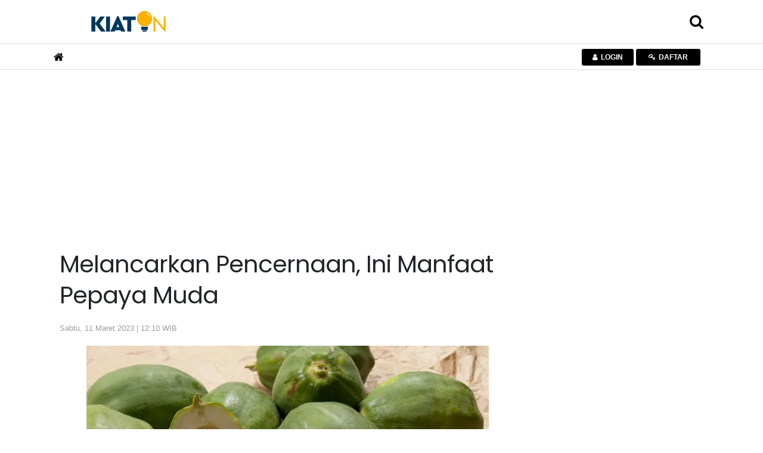

--- FILE ---
content_type: text/html; charset=UTF-8
request_url: https://kiaton.kontan.co.id/news/melancarkan-pencernaan-ini-manfaat-pepaya-muda
body_size: 89515
content:
<!DOCTYPE html>
<html>
<head>
<meta http-equiv="Content-Type" content="text/html; charset=utf-8" />
<meta name="viewport" content="width=device-width, initial-scale=1.0">
<meta name="google-site-verification" content="jv3d3I6YOYhV2Mp276kDRrxLJijx4U-aj2gdOHrbr10" />
<title>Melancarkan Pencernaan, Ini Manfaat Pepaya Muda </title>
<meta name="description" content="Bisa melancarkan pencernaan, ini 4 manfaat pepaya muda untuk kesehatan yang jarang diketahui. " />
<meta name="keywords" content="">
<link rel="shortcut icon" href="https://asset.kontan.co.id/general/images/favicon.ico"/>
<link rel="icon" href="https://asset.kontan.co.id/general/images/favicon.ico"/>
<link rel="apple-touch-icon" href="https://asset.kontan.co.id/general/images/favicon.ico"/>
<link rel="apple-touch-icon-precomposed" href="https://asset.kontan.co.id/general/images/favicon.ico"/>
<meta property="og:title" content="Melancarkan Pencernaan, Ini Manfaat Pepaya Muda "/>
<!--<meta property="og:type" content="Media Business"/>-->
<meta property="og:url" content="https://kiaton.kontan.co.id/news/melancarkan-pencernaan-ini-manfaat-pepaya-muda"/>
<meta property="og:image" content="https://foto.kontan.co.id/pQH1kbg7Wgg847GwOliDRxoz1A0=/smart/2023/01/10/259381700p.jpg">
<meta property="og:site_name" content="PT. Kontan Grahanusa Mediatama"/>
<meta property="og:description" content="Bisa melancarkan pencernaan, ini 4 manfaat pepaya muda untuk kesehatan yang jarang diketahui. "/>
<meta name="twitter:card" content="summary">
<meta name="twitter:site" content="@kontannews ">
<meta name="twitter:title" content="Melancarkan Pencernaan, Ini Manfaat Pepaya Muda ">
<meta property="twitter:image" content="https://foto.kontan.co.id/pQH1kbg7Wgg847GwOliDRxoz1A0=/smart/2023/01/10/259381700p.jpg">
<meta name="twitter:description" content="Bisa melancarkan pencernaan, ini 4 manfaat pepaya muda untuk kesehatan yang jarang diketahui. ">
<link rel="preload" href="https://securepubads.g.doubleclick.net/tag/js/gpt.js" as="script">
<meta name="content_category" content="kiaton"/>
<meta name="robots" content="max-image-preview:large">
<meta name="user_type" content="Not Login" />
<script type='application/ld+json'>
{
    "@context":"https://schema.org",
    "@type":"WebSite",
    "url":"https://kontan.co.id/",
    "name":"Kontan Grahanusa Mediatama",
    "potentialAction": {
        "@type": "SearchAction",
            "target": "https://kiaton.kontan.co.id/search/?search={search_term_string}",
            "query-input": "required name=search_term_string"
    }
}
</script>
<script type="application/ld+json">
{
    "@context" : "https://schema.org",
    "@type" : "Organization",
    "url": "https://www.kontan.co.id",
    "logo": "https://asset.kontan.co.id/general/images/logo/logo-normal.png",
    "sameAs" : [
                "https://www.facebook.com/kontannews",
                "https://www.twitter.com/kontannews",
                "https://instagram.com/kontannews"
            ]
}
</script>
            <meta property="dable:item_id" content="906839">
    <meta property="dable:author" content="Tri Sulistiowati">
    <meta property="dable:image" content="https://foto.kontan.co.id/kUwcBe0Al8gmijotrPf6Gx07Zxk=/smart/2023/01/10/259381700t.jpg">
    <meta property="article:section" content="kiat on" />
    <meta property="article:published_time" content="2023-03-11T12:10:09+07:00" />
        <link rel='canonical' href="https://kiaton.kontan.co.id/news/melancarkan-pencernaan-ini-manfaat-pepaya-muda"/>
    <meta name="robots" content="index, follow" />
    <meta name="googlebot-news" content="index,follow" />
    <meta name="googlebot" content="index,follow" />
    <meta name="author" content="Grahanusa Mediatama">
    <meta name="language" content="id" />
    <meta http-equiv="content-language" content="id" />
    <meta name="geo.country" content="id" />
    <meta name="geo.placename" content="Indonesia" />
    <meta name="thumbnailUrl" content="https://asset.kontan.co.id/general/images/logo/logo.png" itemprop="thumbnailUrl" />
    <meta content="https://foto.kontan.co.id/pQH1kbg7Wgg847GwOliDRxoz1A0=/smart/2023/01/10/259381700p.jpg" itemprop="url" />
    <meta name="content_subcategory" content="" />
    <meta name="content_location" content="" />
    <meta name="content_author" content="Tri Sulistiowati" />
    <meta name="content_editor" content="Tri Sulistiowati" />
    <meta name="content_lipsus" content="" />
    <meta name="content_type" content="Standard" />
    <meta name="content_PublishedDate" content="2023-03-11 12:10:09" />

    <meta name="content_ModifiedDate" content="2023-03-11 12:10:09" />

    <meta name="content_source" content="" />
    <meta name="content_tag" content="" />
    <meta name="content_total_words" content="347" />
    <link rel="alternate" href="https://kiaton.kontan.co.id/news/melancarkan-pencernaan-ini-manfaat-pepaya-muda"/>
                        <script type="application/ld+json">
                {
                    "@context": "https://schema.org/",
                    "@type": "CreativeWorkSeries",
                    "name": "Melancarkan Pencernaan, Ini Manfaat Pepaya Muda ",
                    "aggregateRating": {
                        "@type": "AggregateRating",
                        "ratingValue": "5",
                        "bestRating": "5",
                        "ratingCount": "1"
                    }
                }           
            </script>
        <script type="application/ld+json">
        {
            "@context":"https://schema.org",
            "@type":"NewsArticle",
            "headline":"Melancarkan Pencernaan, Ini Manfaat Pepaya Muda ",
            "description":"Bisa melancarkan pencernaan, ini 4 manfaat pepaya muda untuk kesehatan yang jarang diketahui. ",
            "datePublished":"2023-03-11T12:10:09+07:00", 
            "dateModified":"2023-03-11T12:10:09+07:00", 
            "mainEntityOfPage":{
                "@type" :"WebPage",
                "@id"   : "https://kiaton.kontan.co.id/news/melancarkan-pencernaan-ini-manfaat-pepaya-muda"
            }, 
            "image": {
                "@type": "ImageObject", 
                "url": "https://foto.kontan.co.id/pQH1kbg7Wgg847GwOliDRxoz1A0=/smart/2023/01/10/259381700p.jpg", 
                "width": 780, 
                "height": 390
            },
                        "author":[
                            {
                    "@type":"Person",
                    "name":"Tri Sulistiowati",
                    "url": "https://www.kontan.co.id/author/96/tri-sulistiowati"
                }
                                    ],
                        "publisher": {
                "@type":"Organization",
                "name":"Kontan",
                "logo": {
                    "@type": "ImageObject", 
                    "url": "https://asset.kontan.co.id/general/images/logo/logo.png", 
                    "width": 600, 
                    "height": 60                }
            }
        }
    </script>
    <script type="application/ld+json">
        {
            "@context": "https://schema.org",
            "@type": "BreadcrumbList",
            "itemListElement": [
            {
                "@type": "ListItem",
                "position": 1,
                "name": "HOME",
                "item": "https://www.kontan.co.id"
            }
            ,{
                "@type": "ListItem",
                "position": 2,
                "name": "kiat on",
                "item": "https://kiaton.kontan.co.id"
            }
                        ]
        }
    </script>
    <!-- end robot -->
<!-- local resource
<script type="text/javascript" src="//assets.kontan.co.id/kanal/kanal-a/js/jquery-3.2.1.min.js"></script> 
<script type="text/javascript" src="//assets.kontan.co.id/kanal/kanal-a/js/bootstrap.min.js"></script>
<link href="//assets.kontan.co.id/kanal/kanal-a/css/bootstrap.min.css" rel="stylesheet" type="text/css" />
<link type="text/css" rel="stylesheet" href="https://kiaton.kontan.co.id//assets/css/font-awesome/css/font-awesome.min.css"/>
-->

<!-- CDN resource-->
<script type="text/javascript" src="https://ajax.googleapis.com/ajax/libs/jquery/3.2.1/jquery.min.js"></script>
<script defer type="text/javascript" src="https://cdnjs.cloudflare.com/ajax/libs/twitter-bootstrap/4.1.0/js/bootstrap.min.js"></script>
<link href="https://cdnjs.cloudflare.com/ajax/libs/twitter-bootstrap/4.1.0/css/bootstrap.min.css" rel="stylesheet preload" type="text/css" />
<!-- <link type="text/css" rel="stylesheet preconnect" href="https://stackpath.bootstrapcdn.com/font-awesome/4.7.0/css/font-awesome.min.css"/> -->
<link type="text/css" rel="stylesheet preload" href="https://kiaton.kontan.co.id/assets/css/font-awesome/css/font-awesome.min.css"/>

 


<link href="https://fonts.googleapis.com/css?family=Poppins|Raleway&display=swap" rel="preconnect stylesheet">
<link type="text/css" rel="stylesheet preload" href="https://asset.kontan.co.id/news/alpha/css/style-by-v2.10.12.css"/>
<link href="https://asset.kontan.co.id/news/alpha/css/style.css?version=7" rel="stylesheet preload" type="text/css" />
<link href="https://asset.kontan.co.id/news/alpha/css/custom-theme.css?v=1.2" rel="stylesheet preload" type="text/css" />
<link rel="stylesheet" href="https://asset.kontan.co.id/general/css/main-theme/content-media-caption.css?v=1">
<script src="https://asset.kontan.co.id/general/js/lozad-1.7.0.min.js"></script>
<script defer src="https://asset.kontan.co.id/general/js/copas.js"></script>
<script async src="https://cdn.oval.id/tracker/p/kontan/oval_web_analytics_latest.js"></script>

<!-- kompas notif :start -->
<script async src="https://asset.kompas.com/kgnotif/2024/09/25/kontan.js"></script>
<!-- end kompas notif:end -->

        <script>
        window.dataLayer = window.dataLayer || [];
        window.dataLayer.push({
            'content_id' :'melancarkan-pencernaan-ini-manfaat-pepaya-muda',
            'content_site' :'Kontan',
            'content_site_id' :'1006',
            'content_category' :'Kiat On',
            'content_subcategory' :'',
            'content_location' :'Jakarta',
                                    'content_author' :'Tri Sulistiowati',
            'content_aid' :'96',
                                    'content_editor' :'Tri Sulistiowati',
            'content_eid' :'266',
            'content_lipsus' :'',
            'content_type' :'Standard',
            'content_PublishedDate' :'2023-03-11 12:10:09',
            'content_ModifiedDate' :'2023-03-11 12:10:09',
            'content_source' :'',
            'content_tag' :"",
            'content_title' :"Melancarkan Pencernaan, Ini Manfaat Pepaya Muda ",
            'content_total_words' :'347'
        });
    </script>
<!-- Google Tag Manager -->
<script>(function(w,d,s,l,i){w[l]=w[l]||[];w[l].push({'gtm.start':
new Date().getTime(),event:'gtm.js'});var f=d.getElementsByTagName(s)[0],
j=d.createElement(s),dl=l!='dataLayer'?'&l='+l:'';j.async=true;j.src=
'https://www.googletagmanager.com/gtm.js?id='+i+dl;f.parentNode.insertBefore(j,f);
})(window,document,'script','dataLayer','GTM-5L3NLXL');</script>
<!-- End Google Tag Manager -->   


<!-- Start Ad Blocking Recovery Message -->
<script  src="https://fundingchoicesmessages.google.com/i/pub-9012468469771973?ers=1" nonce="jV9A0Qp8FYlkipTSA06yhQ"></script><script nonce="jV9A0Qp8FYlkipTSA06yhQ">(function() {function signalGooglefcPresent() {if (!window.frames['googlefcPresent']) {if (document.body) {const iframe = document.createElement('iframe'); iframe.style = 'width: 0; height: 0; border: none; z-index: -1000; left: -1000px; top: -1000px;'; iframe.style.display = 'none'; iframe.name = 'googlefcPresent'; document.body.appendChild(iframe);console.log("benere lewat sinsi");} else {setTimeout(signalGooglefcPresent, 0);console.log("salaah lewat sinsi")}}}signalGooglefcPresent();})();</script>
<!-- Endof Ad Blocking Recovery Message -->

<!-- Prebid -->
<script async src="https://securepubads.g.doubleclick.net/tag/js/gpt.js"></script>
<!--jixie prebid tracker start-->
<script type="text/javascript">
window.pbjs=window.pbjs||{},pbjs.que=pbjs.que||[],pbjs.que.push(function(){window._jxbidsq=window._jxbidsq||[],pbjs.onEvent("auctionInit",function(n){_jxbidsq.push(["auctionInit",n])}),pbjs.onEvent("auctionEnd",function(n){_jxbidsq.push(["auctionEnd",n])}),pbjs.onEvent("bidWon",function(n){_jxbidsq.push(["bidWon",n])}),pbjs.onEvent("bidTimeout",function(n){_jxbidsq.push(["bidTimeout",n])}),pbjs.onEvent("bidRequested",function(n){_jxbidsq.push(["bidRequested",n])}),pbjs.onEvent("setTargeting",function(n){_jxbidsq.push(["setTargeting",n])}),pbjs.onEvent("bidResponse",function(n){_jxbidsq.push(["bidResponse",n])})}),window.googletag=window.googletag||{cmd:[]},googletag.cmd.push(function(){googletag.pubads().addEventListener("slotRenderEnded",function(n){_jxbidsq.push(["slotRenderEnded",n])}),googletag.pubads().addEventListener("impressionViewable",function(n){_jxbidsq.push(["impressionViewable",n])})});
</script>

<!--jixie prebid tracker end -->
<script  async src="https://asset.kontan.co.id/native/js/kontan_prebid6_12_2024.js"></script>
<script type='text/javascript'>
function getCookieUid(cname) {
    var name = cname + "=";
    var decodedCookie = decodeURIComponent(document.cookie);
    var ca = decodedCookie.split(";");
    for (var i = 0; i < ca.length; i++) {
        var c = ca[i];
        while (c.charAt(0) == " ") {
            c = c.substring(1);
        }
        if (c.indexOf(name) == 0) {
            return c.substring(name.length, c.length);
        }
    }
    return "";
}
var uuid__ = getCookieUid("_jxtdid");
window.getUid2AdvertisingToken = async () => {
    var id;
    if (typeof window.jxGetUid2 == 'function') {
        id = await window.jxGetUid2();
    } else {
        id = getCookieUid('__uid2_advertising_token', null);
    }
    return id;
};

var PREBID_TIMEOUT = 2000;
var FAILSAFE_TIMEOUT = 3000;
var HB_TIMEOUT = 2000;
var adUnits = [{
    code: 'div-Giant_1-',
    ortb2Imp: {ext: {gpid: "1000057-HuMMlbHhV3",data: {pbadslot: "1000057-HuMMlbHhV3"}}},
    mediaTypes: {
        banner: {
            sizes: [
                [300, 600],
                [300, 250],
            ]
        },
        video: {
            context: "outstream",
            playerSize: [300, 250],
            api: [1,2],
            protocols: [2, 3, 5, 6],
            minduration: 5,
            maxduration: 30,
            mimes: ["video/mp4", "application/javascript"],
            placement: 2,
            linearity: 1,
            delivery: [1,2],
            plcmt: 4
      }
    },
    bids: [
    
    {
        bidder: 'gumgum',
        params: {
            zone: "ei6mrrmn",
            slot: 986705
        }
    }, {
        bidder: "teads",
        params: {
            placementId: 165905,
            pageId: 151666
        }
    }, 
    {bidder: "smilewanted", params: {zoneId: "kgmedia.id_hb_display_1"}},
{bidder: "oms", params: { publisherId: "20739"}},
    {
        bidder: "jixie",
        params: {
            unit: "1000057-HuMMlbHhV3"
        }
    }, {
        bidder: "rubicon",
        params: {
            accountId: 11834,
            siteId: 434098,
            zoneId: 2484406
        }
    },  {
        bidder: "smartadserver",
        params: {
            networkId: 3727,
            siteId: 363580,
            pageId: 1293726,
            formatId: 93799,
            domain: "https://prg8.smartadserver.com/"
        }
    },  {
        bidder: 'ix',
        params: {
            siteId: '450356',
            size: [300, 600]
        }
    }, {
        bidder: 'openx',
        params: {
            unit: '540782276',
            delDomain: 'kompascybermedia-d.openx.net',
        }
    }]
}, {
    code: 'div-Halfpage-',
    ortb2Imp: {ext: {gpid: "1000057-rG7IN7cEPk",data: {pbadslot: "1000057-rG7IN7cEPk"}}},
    mediaTypes: {
        banner: {
            sizes: [
                [300, 600]
            ]
        }
    },
    bids: [
    
    {
        bidder: 'gumgum',
        params: {
            zone: "ei6mrrmn",
            slot: 986706
        }
    }, {
        bidder: "jixie",
        params: {
            unit: "1000057-rG7IN7cEPk"
        }
    }, {
        bidder: "rubicon",
        params: {
            accountId: 11834,
            siteId: 434098,
            zoneId: 2484408
        }
    },  {
        bidder: "smartadserver",
        params: {
            networkId: 3727,
            siteId: 363580,
            pageId: 1293726,
            formatId: 93799,
            domain: "https://prg8.smartadserver.com/"
        }
    },   {
        bidder: 'ix',
        params: {
            siteId: '450356',
            size: [300, 600]
        }
    }, {
        bidder: 'openx',
        params: {
            unit: '540782276',
            delDomain: 'kompascybermedia-d.openx.net',
        }
    }]
},  {
    code: 'div-inside-',
    ortb2Imp: {ext: {gpid: "1000057-rJfrqsLeF0",data: {pbadslot: "1000057-rJfrqsLeF0"}}},
    mediaTypes: {
        banner: {
            sizes: [
                [300, 250]
            ]
        },
        video: {
            context: "outstream",
            playerSize: [300, 250],
            api: [1,2],
            protocols: [2, 3, 5, 6],
            minduration: 5,
            maxduration: 30,
            mimes: ["video/mp4", "application/javascript"],
            placement: 2,
            linearity: 1,
            delivery: [1,2],
            plcmt: 4
      }
    },
    bids: [
   
    {
        bidder: "jixie",
        params: {
            unit: "1000057-rJfrqsLeF0"
        }
    },
     {bidder: "smilewanted", params: {zoneId: "kgmedia.id_hb_display_1"}},
     {bidder: "oms", params: { publisherId: "20739"}},
      {
        bidder: "rubicon",
        params: {
            accountId: 11834,
            siteId: 434098,
            zoneId: 2484410
        }
    }, 
    {
        bidder: "smartadserver",
        params: {
            networkId: 3727,
            siteId: 363580,
            pageId: 1293726,
            formatId: 93800,
            domain: "https://prg8.smartadserver.com/"
        }
    },
    {
        bidder: "teads",
        params: {
            placementId: 165906,
            pageId: 151667
        }
    },   {
        bidder: 'ix',
        params: {
            siteId: '450356',
            size: [300, 250]
        }
    }, {
        bidder: 'openx',
        params: {
            unit: '540782276',
            delDomain: 'kompascybermedia-d.openx.net',
        }
    },
    {bidder: "openx", params: { unit: "540782267", delDomain: "kompascybermedia-d.openx.net" }},
    {
        bidder: "rubicon",
        params: {
            accountId: 11834,
            siteId: 434098,
            zoneId: 2484410
        }
    }]
}, {
    code: 'div-R2-',
    ortb2Imp: {ext: {gpid: "1000057-8HoebyClpm",data: {pbadslot: "1000057-8HoebyClpm"}}},
    mediaTypes: {
        banner: {
            sizes: [
                [300, 250]
            ]
        },
        video: {
            context: "outstream",
            playerSize: [300, 250],
            api: [1,2],
            protocols: [2, 3, 5, 6],
            minduration: 5,
            maxduration: 30,
            mimes: ["video/mp4", "application/javascript"],
            placement: 2,
            linearity: 1,
            delivery: [1,2],
            plcmt: 4
      }
    },
    bids: [
     {
        bidder: "jixie",
        params: {
            unit: "1000057-8HoebyClpm"
        }
    }, 
   
    {
        bidder: 'gumgum',
        params: {
            zone: "ei6mrrmn",
            slot: 986707
        }
    }, 
     {bidder: "smilewanted", params: {zoneId: "kgmedia.id_hb_display_1"}},
    {bidder: "oms", params: { publisherId: "20739"}},
    {
        bidder: "rubicon",
        params: {
            accountId: 11834,
            siteId: 434098,
            zoneId: 2484410
        }
    },  {
        bidder: "smartadserver",
        params: {
            networkId: 3727,
            siteId: 363580,
            pageId: 1293726,
            formatId: 93800,
            domain: "https://prg8.smartadserver.com/"
        }
    },    {
        bidder: 'ix',
        params: {
            siteId: '450356',
            size: [300, 250]
        }
    }, {
        bidder: 'openx',
        params: {
            unit: '540782276',
            delDomain: 'kompascybermedia-d.openx.net',
        }
    }]
}, {
    code: 'div-Skin_Left-Kiaton',
    ortb2Imp: {ext: {gpid: "KONTAN#DESKTOP#div-Skin_Left-Kiaton",data: {pbadslot: "KONTAN#DESKTOP#div-Skin_Left-Kiaton"}}},
    mediaTypes: {
        banner: {
            sizes: [
                [120, 600],
                [100, 600],
                [100, 650],
                [100, 550]
            ]
        }
    },
    bids: [{
        bidder: 'ix',
        params: {
            siteId: '450356',
            size: [120, 600]
        }
    }, 
     
    {
        bidder: "teads",
        params: {
            placementId: 165905,
            pageId: 151666
        }
    }, 
    {
        bidder: 'gumgum',
        params: {
            zone: "ei6mrrmn",
            slot: 986708
        }
    }, {
        bidder: 'ix',
        params: {
            siteId: '450356',
            size: [100, 600]
        }
    },   {
        bidder: 'ix',
        params: {
            siteId: '450356',
            size: [100, 650]
        }
    }, {
        bidder: 'ix',
        params: {
            siteId: '450356',
            size: [100, 550]
        }
    },  {
        bidder: "rubicon",
        params: {
            accountId: 11834,
            siteId: 434098,
            zoneId: 2484412
        }
    },  {
        bidder: 'openx',
        params: {
            unit: '540782276',
            delDomain: 'kompascybermedia-d.openx.net',
        }
    }]
}, {
    code: 'div-Skin_Right-',
    ortb2Imp: {ext: {gpid: "KONTAN#DESKTOP#div-Skin_Right-",data: {pbadslot: "KONTAN#DESKTOP#div-Skin_Right-"}}},
    mediaTypes: {
        banner: {
            sizes: [
                [120, 600],
                [100, 600],
                [100, 650],
                [100, 550]
            ]
        }
    },
    bids: [{
        bidder: 'ix',
        params: {
            siteId: '450356',
            size: [120, 600]
        }
    },
     {
        bidder: 'gumgum',
        params: {
            zone: "ei6mrrmn",
            slot: 986709
        }
    }, {
        bidder: "teads",
        params: {
            placementId: 165905,
            pageId: 151666
        }
    }, {
        bidder: 'ix',
        params: {
            siteId: '450356',
            size: [100, 600]
        }
    }, {
        bidder: 'ix',
        params: {
            siteId: '450356',
            size: [100, 650]
        }
    },  {
        bidder: "rubicon",
        params: {
            accountId: 11834,
            siteId: 434098,
            zoneId: 2484414
        }
    }, {
        bidder: 'ix',
        params: {
            siteId: '450356',
            size: [100, 550]
        }
    },     {
        bidder: 'openx',
        params: {
            unit: '540782276',
            delDomain: 'kompascybermedia-d.openx.net',
        }
    }]
}, {
    code: 'div-Fixfooter-',
    ortb2Imp: {ext: {gpid: "1000057-qcJUK4FaCs",data: {pbadslot: "1000057-qcJUK4FaCs"}}},
    mediaTypes: {
        banner: {
            sizes: [
                [970, 90],
                [468, 60],
                [728, 90]
            ]
        }
    },
    bids: [{
        bidder: 'ix',
        params: {
            siteId: '450356',
            size: [970, 90]
        }
    }, 
   
    {
        bidder: 'gumgum',
        params: {
            zone: "ei6mrrmn",
            slot: 986710
        }
    }, {
        bidder: "jixie",
        params: {
            unit: "1000057-qcJUK4FaCs"
        }
    }, {
        bidder: "rubicon",
        params: {
            accountId: 11834,
            siteId: 434098,
            zoneId: 2484416
        }
    }, {
        bidder: "smartadserver",
        params: {
            networkId: 3727,
            siteId: 363580,
            pageId: 1293726,
            formatId: 93793,
            domain: "https://prg8.smartadserver.com/"
        }
    },   {
        bidder: 'ix',
        params: {
            siteId: '450356',
            size: [468, 60]
        }
    },   {
        bidder: 'openx',
        params: {
            unit: '540782276',
            delDomain: 'kompascybermedia-d.openx.net',
        }
    }]
}, {
    code: 'div-Sponsor_headline-big-',
    ortb2Imp: {ext: {gpid: "1000057-oEH70qGCbD",data: {pbadslot: "1000057-oEH70qGCbD"}}},
    mediaTypes: {
        banner: {
            sizes: [
                [728, 90]
            ]
        }
    },
    bids: [
    {
        bidder: 'gumgum',
        params: {
            zone: "ei6mrrmn",
            slot: 986712
        }
    }, {
        bidder: "rubicon",
        params: {
            accountId: 11834,
            siteId: 434098,
            zoneId: 2484418
        }
    },  {
        bidder: "jixie",
        params: {
            unit: "1000057-oEH70qGCbD"
        }
    },{
        bidder: "smartadserver",
        params: {
            networkId: 3727,
            siteId: 363580,
            pageId: 1293726,
            formatId: 93795,
            domain: "https://prg8.smartadserver.com/"
        }
    },  {
        bidder: 'openx',
        params: {
            unit: '540782276',
            delDomain: 'kompascybermedia-d.openx.net',
        }
    }]
}, {
    code: 'div-Skycrapper-',
    ortb2Imp: {ext: {gpid: "div-Skycrapper-",data: {pbadslot: "div-Skycrapper-"}}},
    mediaTypes: {
        banner: {
            sizes: [
                [160, 600]
            ]
        }
    },
    bids: [{
        bidder: 'ix',
        params: {
            siteId: '450356',
            size: [160, 600]
        }
    }, 
    {
        bidder: 'gumgum',
        params: {
            zone: "ei6mrrmn",
            slot: 986713
        }
    }, {
        bidder: "rubicon",
        params: {
            accountId: 11834,
            siteId: 434098,
            zoneId: 2484420
        }
    }, {
        bidder: "teads",
        params: {
            placementId: 165905,
            pageId: 151666
        }
    },    {
        bidder: 'openx',
        params: {
            unit: '540782276',
            delDomain: 'kompascybermedia-d.openx.net',
        }
    }]
}, {
    code: 'div-Billboard_big2-',
    ortb2Imp: {ext: {gpid: "1000057-1CfzuT6pjC",data: {pbadslot: "1000057-1CfzuT6pjC"}}},
    mediaTypes: {
        banner: {
            sizes: [
                [970, 250],
                [970, 90],
                [728, 90]
            ]
        }
    },
    bids: [{
        bidder: 'ix',
        params: {
            siteId: '450356',
            size: [970, 90]
        }
    }, 
    {
        bidder: "jixie",
        params: {
            unit: "1000057-1CfzuT6pjC"
        }
    }, 
     {
        bidder: "rubicon",
        params: {
            accountId: 11834,
            siteId: 434098,
            zoneId: 2484422
        }
    },   {
        bidder: "smartadserver",
        params: {
            networkId: 3727,
            siteId: 363580,
            pageId: 1293726,
            formatId: 93793,
            domain: "https://prg8.smartadserver.com/"
        }
    }, {
        bidder: 'openx',
        params: {
            unit: '540782276',
            delDomain: 'kompascybermedia-d.openx.net',
        }
    }]
}, {
    code: 'div-Top-',
    ortb2Imp: {ext: {gpid: "1000057-u40Kvry2Jz",data: {pbadslot: "1000057-u40Kvry2Jz"}}},
    mediaTypes: {
        banner: {
            sizes: [
                [970, 90]
            ]
        }
    },
    bids: [{
        bidder: 'ix',
        params: {
            siteId: '450356',
            size: [970, 90]
        }
    }, 
    {
        bidder: 'gumgum',
        params: {
            zone: "ei6mrrmn",
            slot: 986714
        }
    }, {
        bidder: "rubicon",
        params: {
            accountId: 11834,
            siteId: 434098,
            zoneId: 2484422
        }
    },     {
        bidder: "jixie",
        params: {
            unit: "1000057-u40Kvry2Jz"
        }
    }, {
        bidder: "smartadserver",
        params: {
            networkId: 3727,
            siteId: 363580,
            pageId: 1293726,
            formatId: 93793,
            domain: "https://prg8.smartadserver.com/"
        }
    }, {
        bidder: 'openx',
        params: {
            unit: '540782276',
            delDomain: 'kompascybermedia-d.openx.net',
        }
    }]
},
{
        code: "gpt_unit_/31800665/kontan_Desktop/vignette_desktop_0",
        ortb2Imp: { ext: { gpid: "1000057-f3DrCQOW9O", data: { pbadslot: "1000057-f3DrCQOW9O" } } },
        mediaTypes: {
            banner: {
                sizes: [[300, 250],[300, 600]]
            },
            video: {
                context: "outstream",
                playerSize: [
                    [300, 250]
                ],
                mimes: ["video/mp4","video/webm","application/javascript", "video/ogg", "video/mpeg"],
                api: [1,2,7],
            },
        },
        bids: [
            {
        bidder: 'gumgum',
        params: {
            zone: "ei6mrrmn",
            slot: 986705
        }
    }, 
    {bidder:"pstudio", params: { "pubid": "9e680c92-bdf1-41b0-a7f7-281d394574df", "adtagid": "d5704fbd-798d-44a4-bd40-8519a35d1ae2"}},
     { bidder: "rubicon", params: { accountId: 11834, siteId: 564606, zoneId: 3570220 }},
     { bidder: "rubicon", params: { accountId: 11834, siteId: 215092, zoneId: 3632182 }},
    {bidder:"kargo",params:{placementId:"_kVHneeKhHZ"}},
    {
        bidder: "teads",
        params: {
            placementId: 165905,
            pageId: 151666
        }
    }, {
        bidder: "jixie",
        params: {
            unit: "1000057-f3DrCQOW9O"
        }
    }, {
        bidder: "rubicon",
        params: {
            accountId: 11834,
            siteId: 434098,
            zoneId: 2484406
        }
    }, 
    {bidder: "smilewanted", params: {zoneId: "kgmedia.id_hb_display_1"}},
    {bidder: "oms", params: { publisherId: "20739"}},
      
    {
        bidder: "smartadserver",
        params: {
            networkId: 3727,
            siteId: 363580,
            pageId: 1293726,
            formatId: 135325,
            domain: "https://prg8.smartadserver.com/"
        }
    },
     {
        bidder: 'ix',
        params: {
            siteId: '450356',
            size: [300, 600]
        }
    }, {
        bidder: 'openx',
        params: {
            unit: '540782276',
            delDomain: 'kompascybermedia-d.openx.net',
        }
    }
        ],
    },
{
    code: "div-gpt-ad-Zone_OSM_Desktop",
      ortb2Imp: { ext: { gpid: "1000057-PLKigBFXzF", data: { pbadslot: "1000057-PLKigBFXzF" } } },
    mediaTypes: {
        banner: {
            sizes: [
                [300, 250],
                [300, 600],
                [1, 1],
            ],
        },
        video: {
            context: "outstream",
            playerSize: [300, 250],
            api: [1,2],
            protocols: [2, 3, 5, 6],
            minduration: 5,
            maxduration: 30,
            mimes: ["video/mp4", "application/javascript"],
            placement: 2,
            linearity: 1,
            delivery: [1,2],
            plcmt: 4
      },
    },
    bids: [
        { bidder: "teads", params: { placementId: 165906, pageId: 151667 } },
        { bidder: "rubicon", params: { accountId: 11834, siteId: 564606, zoneId: 3570220 }},
        { bidder: "rubicon", params: { accountId: 11834, siteId: 215092, zoneId: 3632180 }},
        {bidder:"pstudio", params: { "pubid": "9e680c92-bdf1-41b0-a7f7-281d394574df", "adtagid": "d5704fbd-798d-44a4-bd40-8519a35d1ae2"}},
    {bidder:"kargo",params:{placementId:"_kVHneeKhHZ"}},
    {
        bidder: "teads",
        params: {
            placementId: 165905,
            pageId: 151666
        }
    }, {
        bidder: "jixie",
        params: {
            unit: "1000057-PLKigBFXzF"
        }
    }, {
        bidder: "rubicon",
        params: {
            accountId: 11834,
            siteId: 434098,
            zoneId: 2484406
        }
    }, 
    {bidder: "smilewanted", params: {zoneId: "kgmedia.id_hb_display_1"}},
    {bidder: "oms", params: { publisherId: "20739"}},
     {
        bidder: "smartadserver",
        params: {
            networkId: 3727,
            siteId: 363580,
            pageId: 1293726,
            formatId: 135324,
            domain: "https://prg8.smartadserver.com/"
        }
    }, 
    
     {
        bidder: 'ix',
        params: {
            siteId: '450356',
            size: [300, 600]
        }
    },  {
        bidder: 'openx',
        params: {
            unit: '540782276',
            delDomain: 'kompascybermedia-d.openx.net',
        }
    }

    ],
},
];
var gptadslots = [];
var googletag = googletag || {};
googletag.cmd = googletag.cmd || [];
googletag.cmd.push(function() {
    googletag.pubads().disableInitialLoad()
});
var pbjs = pbjs || {};
pbjs.que = pbjs.que || [];
pbjs.que.push(function() {
    pbjs.mergeConfig({
        jixie: {
            genids: [{
                id: 'esha',
                ck: 'usermail'
            }, {
                id: 'psha',
                ck: 'kmps_uphn'
            }, {
                id: '_jxtoko'
            }, {
                id: '_jxifo'
            }]
        }
    });
    
    pbjs.setConfig({
            enableSendAllBids: true,
             enableTIDs: true,
            priceGranularity: "high",
            userSync: {
                userIds: [{
                    name: "uid2"
                }, {
                    name: "unifiedId",
                    value: {
                        tdid: uuid__
                    }
                }]
            },
        
        });

    pbjs.bidderSettings = {
        standard: {
            storageAllowed: true
        }
    };
    pbjs.addAdUnits(adUnits);
    pbjs.requestBids({
        bidsBackHandler: initAdserver,
        timeout: PREBID_TIMEOUT
    })
});

function initAdserver() {
    if (pbjs.initAdserverSet) return;
    pbjs.initAdserverSet = !0;
    googletag.cmd.push(function() {
        pbjs.que.push(function() {
            pbjs.setTargetingForGPTAsync();
            googletag.pubads().refresh()
        })
    })
}
setTimeout(function() {
    initAdserver()
}, FAILSAFE_TIMEOUT);
    
</script>

<!-- Prebid end holeintwo-->
 

 <script type='text/javascript'>
        googletag.cmd.push(function() {
            
                        var dr1 = googletag.defineSlot('/31800665/kontan_Desktop/Kiaton', [[300, 600],[300, 250]], 'div-Giant_1-');
            dr1.setTargeting('pos',['GNRL-Giant_1']).setTargeting('kg_pos',['giant']);
            dr1.addService(googletag.pubads());
            
            
                                        var drinside1 = googletag.defineSlot('/31800665/kontan_Desktop/Kiaton', [[300, 250],[336,280]], 'div-inside-');
            drinside1.setTargeting('pos',['GNRL-insidearticletop']).setTargeting('kg_pos',['zone_middle_1']);
            drinside1.addService(googletag.pubads());
                  
             

                       

                        var dr2 = googletag.defineSlot('/31800665/kontan_Desktop/Kiaton', [300, 250], 'div-R2-');
            dr2.setTargeting('pos',['GNRL-R2']).setTargeting('kg_pos',['right_3']);
            dr2.addService(googletag.pubads());
            
            
            
                                        var dhalfpage = googletag.defineSlot('/31800665/kontan_Desktop/Kiaton', [160, 600], 'div-Skycrapper-');
            dhalfpage.setTargeting('pos',['GNRL-Skycrapper']).setTargeting('kg_pos',['skyscraper']);
            dhalfpage.addService(googletag.pubads());
                            

            
            
                        var dbillboardbig2 = googletag.defineSlot('/31800665/kontan_Desktop/Kiaton', [[970, 250],[970, 90],[360, 100],[360, 150],[384, 100],[393, 100]], 'div-Billboard_big2-');
            dbillboardbig2.setTargeting('pos',['GNRL-Premium_Head']).setTargeting('kg_pos',['top_1']);
            dbillboardbig2.addService(googletag.pubads());
            
            
            
                                            var dadvbelowarticle = googletag.defineOutOfPageSlot('/31800665/kontan_Desktop/Kiaton', 'div-belowarticle-');
                dadvbelowarticle.setTargeting('pos',['advBelowArticle']);
                dadvbelowarticle.addService(googletag.pubads());
                             
                        var dsponsorheadlinebig = googletag.defineSlot('/31800665/kontan_Desktop/home', [728, 90], 'div-Sponsor_headline-big-');
            dsponsorheadlinebig.setTargeting('pos',['GNRL-Sponsor_headline']).setTargeting('kg_pos',['below_image']);
            dsponsorheadlinebig.addService(googletag.pubads());
            
                        var fixfooter = googletag.defineSlot('/31800665/kontan_Desktop/Kiaton', [[970, 90], [468, 60], [728, 90]], 'div-Fixfooter-');
            fixfooter.setTargeting('pos',['GNRL-Fixfooter']).setTargeting('kg_pos',['Horizontal_Ad']);
            fixfooter.addService(googletag.pubads());
            

                                           var din = googletag.defineOutOfPageSlot('/31800665/kontan_Desktop/vignette_desktop', googletag.enums.OutOfPageFormat.INTERSTITIAL);
                if (din !==  null) {din.setTargeting('Pos', ['vignette']).setTargeting('kg_pos', ['vignette']).addService(googletag.pubads());}
                           
            
            // s:new keyword targeting via GAM
                             var htmltest = document.getElementsByClassName("ctn")[0].innerHTML;
                setKeywordTargeting();
                //console.log(htmltest);

                
                function setKeywordTargeting() {
                    dfp_keywords = getArticle();
                    //console.log(dfp_keywords+'this');
                    googletag.pubads().setTargeting('keyword_targeting', dfp_keywords);
                }

                function getArticle(){
                    var strKey = htmltest;
                    if (strKey!=null){
                        var keywords = strKey.toLowerCase().split(/[ .]/).map(function(item) {
                            return item.trim().replace(/\W*(&amp;quot;)\W*/g, '').replace(/([^a-zA-Z0-9]$|[()\n\"])/g, '');
                        });
                        keywords = keywords.filter((str) => str !== '');
                        return keywords;
                    }
                    return null;
                }
           // e:new keyword targeting via GAM
           
            googletag.pubads().enableSingleRequest();
            googletag.pubads().setTargeting('currentUrl', '906839');
            googletag.pubads().setTargeting('page',['non_core']);
            //googletag.pubads().collapseEmptyDivs();
            googletag.pubads().setTargeting('kg_inv_type','desktop');
    googletag.pubads().setTargeting('kg_group_sites','kontan');
            googletag.enableServices();
        });
</script>

</head>
<body class="kiaton"> 
<!-- Google Tag Manager (noscript) -->
<noscript>
<iframe src="https://www.googletagmanager.com/ns.html?id=GTM-5L3NLXL"
height="0" width="0" style="display:none;visibility:hidden"></iframe>
</noscript>
<!-- End Google Tag Manager (noscript) -->

<div id="wrapforleftpush">
<header class="wrap-100 bg_atas">
            
	<div class="wrap-content pad-t-10 ">
    	<div class="header_top cf hf-desktop">
            <div class="row mar-t-8 mar-b-10">
                <div class="col-md-3">
                    <a href="https://kiaton.kontan.co.id/" class="logoKontan"></a>
                </div>
                <div class="col-md-6 text-center">
                    <a href="https://kiaton.kontan.co.id/" class="title_rubrik">
                    <b>Kiat</b> On</a>
                </div>
                <div class="col-md-3 text-right">
                    <div class="wrap-search">
                        <a class="top-menu-txt icon-search" href="javascript:;"><i class="fa fa-search"></i></a>
                        <script type="text/javascript">
                            $(".icon-search").click(function(){
                                $('.tmpt-search').toggle();
                            });
                        </script>
                        <div class="tmpt-search pjs_search" style="display: none;">
                            <form action="https://www.kontan.co.id/search/" method="get" id="forms"> 
                            <div class="row list-lr">
                                <div class="col-md-11 col-sm-11 asdf">
                                    <input type="text" id="searching" class="arsi btn-block pad-t-5 pad-b-5" placeholder="Search" value="" name="search"/> 
                                </div>
                            </div>
                            </form>
                        </div>
                    </div>
                    
                </div>
            </div>
            <!-- <div class="high-25 hf-desktop"></div> -->
        </div>
    </div>
    <!-- desktop menu -->
    <div class="bor-top wrap-100 pad-t-10 hf-desktop">
    	<div class="wrap-content">
        	<div class="menu-desktop">
                <ul>
                    <li><a href="https://www.kontan.co.id" class="color-silver">
                    <i class="fa fa-home" aria-hidden="true"></i>
                    </a>
                    </li>
                                </ul>
                <div class="wrap-loginmenu">
                    
                    <div class="col-5 pad-r-2">
                        <a class="loginz" href="https://my.kontan.co.id/?uri=https://kiaton.kontan.co.id/news/melancarkan-pencernaan-ini-manfaat-pepaya-muda">
                            <div class="btn btn-block btn-primary personal"> <i class="fa fa-user mar-r-5 "></i>Login </div>
                        </a>
                    </div>

                    <div class="col-6 pad-l-2">
                        <a href="//my.kontan.co.id/register">
                            <div class="btn btn-block btn-primary personal"> <i class="fa fa-key mar-r-5 "></i>Daftar </div>
                        </a>
                    </div>

                    
                </div>
            </div>
        </div>
    </div>
    <!-- end desktop menu -->
    </header><div class="w-100 ">
	    <div class="wrap-content">       
        <div class="high-10"></div> 
                    

		

				<div class="width-px-1100 center text-center" style="min-height: 260px; float: left;"> 
			<div id='div-Billboard_big2-'>
					<script>
					googletag.cmd.push(function() { googletag.display('div-Billboard_big2-'); });
					</script>
			</div>
		</div>
		
		<div class="bg_atas2" style="display: none;"></div>



                <div class="high-10"></div> 
                
        

        <div class="sec_kiri">        	<div class="color-biru-dark">
                            </div>
            <h1 class="jdl_dtl">Melancarkan Pencernaan, Ini Manfaat Pepaya Muda </h1>
            <div class="fs13 color-gray mar-t-10">
                Sabtu, 11 Maret 2023 | 12:10 WIB 
            </div>
            

                            <img src="https://foto.kontan.co.id/geaX5YKf_4fRjsWaLN7NbSktlRU=/smart/filters:format(webp)/2023/01/10/259381700.jpg" onerror="this.onerror=null;this.src='https://foto.kontan.co.id/MsxN3t0t9XBuc7noU3YWdNc_ncs=/smart/filters:format(webp)/2023/01/10/259381700p.jpg';" class="img_dtl" alt="Melancarkan Pencernaan, Ini Manfaat Pepaya Muda " alt="Melancarkan Pencernaan, Ini Manfaat Pepaya Muda "/>

                <p class="fs13 color-gray">ILUSTRASI. Pepaya muda bermanfaat melancarkan pencernaan. </p>
                                        

					
					<div class="ads-middle-list-news heightads90" style="margin:auto;width:728px;">
				<!-- /31800665/Kontan/Kontan_Desktop/ -->
				<div id='div-Sponsor_headline-big-'>
					<script>
						googletag.cmd.push(function() { googletag.display('div-Sponsor_headline-big-'); });
					</script>
				</div>
			</div>	
		</br>
		
                          <div class="clear"></div>

            <div class="dflex">
                                   

                        <div class="kiri-det-desk">
                            <div class="high-10"></div>
                            <div id="readme-left"></div>
                            <div id="skycrapper-left-ads" class="startgiant">
                                <div id='div-Skycrapper-Nasional' style='height:600px; width:160px; margin-right: 15px;'>
                                     <div id="readme-left"></div>
<div id="skycrapper-left-ads" class="startgiant">
<!-- /31800665/Kontan/Kontan_Desktop/Kiaton -->
<div id='div-Skycrapper-' style='height:600px; width:160px;'>
    <script>
       googletag.cmd.push(function() { googletag.display('div-Skycrapper-'); });
    </script>
</div>
</div>


                                  <!-- <img src="assets/sample_ads-01.png" width="160" height="600"> -->
                                </div>
                            </div>
                            <!-- script fix scroll sky crapper-->
                            <script>
                                $(window).scroll(function() {
                                    var scrollnow_sky = $(window).scrollTop();
                                    var testDiv_raw_sky = document.getElementById("skycrapper-left-ads");
                                    var testDiv_now_sky = document.getElementById("readme-left");
                                    var testDiv_sky = testDiv_now_sky.offsetTop;
                                    var stop_now = document.getElementById("endscroll");
                                    var nope = stop_now.offsetTop - 550;
                                    if (scrollnow_sky > testDiv_sky) {
                                        if (scrollnow_sky < nope) {
                                            testDiv_raw_sky.classList.add("float-now-skycrap");
                                        } else {
                                            testDiv_raw_sky.classList.remove("float-now-skycrap");
                                        }
                                    } else if (scrollnow_sky < testDiv_sky) {
                                        testDiv_raw_sky.classList.remove("float-now-skycrap");
                                    } else {
                                        testDiv_raw_sky.classList.remove("float-now-skycrap");
                                    }
                                });
                            </script>
                            <!-- script fix scroll sky crapper end-->
                        </div>



                



                <div class="ctn" itemprop="articleBody">
                     <div class="tpt_shr passedMe">
                        <div id="editor" class="">
                                                                                                <span id="penulis" class="">Reporter: <strong>Tri Sulistiowati</strong></span>
                                                                                        &nbsp;|&nbsp;<span id="penulis" class="">Editor: <strong>Tri Sulistiowati</strong></span>            
                        </div>
                    </div>
                                                    <p></p>
                    <p><strong>KONTAN.CO.ID - JAKARTA</strong>. Pepaya muda kaya akan kandungan enzim yang baik untuk tubuh. Ini manfaat pepaya muda untuk kesehatan, salah satunya melancarkan pencernaan. 

</p>
                    <p>Umumnya pepaya muda diolah menjadi menu masakan seperti salad atau tumisan. 

<p class="bacajuga-inside"><strong><span>Baca Juga: </span><a class="track-bacajuga-inside" href="https://kesehatan.kontan.co.id/news/meredakan-radang-sendi-ini-manfaat-kolang-kaling">Meredakan Radang Sendi, Ini Manfaat Kolang Kaling </a></strong>

</p>
                    <!--inside article -->
                     
                                                  <div class="pad-5 pad-l pad-r heightads250" style="min-height: 300px">
        <div id='div-inside-' style="margin: auto;width: 300px;min-height: 300px">
            <script>
               googletag.cmd.push(function() { googletag.display('div-inside-'); });
            </script>
        </div>
    </div>
    



                                         <!-- inside article end -->
                                                                                       <p>Faktanya, pepaya muda menyimpan banyak manfaat untuk kesehatan tubuh dan kulit. 

</p>
                                                        <!-- START ads bottom di tengah artikel -->
                                                        <!-- END ads bottom di tengah artikel -->

                                                    <p>Mengutip dari FOOD NDTV, berdasarkan buku berjudul Healing Foods, pepaya muda memiliki sifat anti-baketri dan bisa meningkatkan pencernaan. 

</p>
                                                        <!-- START ads bottom di tengah artikel -->
                                                        <!-- END ads bottom di tengah artikel -->

                                                    <p>Berikut 4 manfaat pepaya muda untuk kesehatan.

</p>
                                                        <!-- START ads bottom di tengah artikel -->
                                                        <!-- END ads bottom di tengah artikel -->

                                                    <p><strong>1. Merangsang fungsi enzim </strong>

</p>
                                                        <!-- START ads bottom di tengah artikel -->
                                                        <!-- END ads bottom di tengah artikel -->

                                                    <p>Pepaya muda memiliki lebih banyak enzim dibandingkan pepaya yang sudah matang sempurna. 

</p>
                                                        <!-- START ads bottom di tengah artikel -->
                                                        <!-- END ads bottom di tengah artikel -->

                                                    <p>Pepaya mengandung enzim chymopapain dan papain yang bermanfaat membantu memecahkan lemak protein dan karbohidrat. 

</p>
                                                        <!-- START ads bottom di tengah artikel -->
                                                        <!-- END ads bottom di tengah artikel -->

                                                    <p><strong>2. Melancarkan pencernaan </strong>

</p>
                                                        <!-- START ads bottom di tengah artikel -->
                                                        <!-- END ads bottom di tengah artikel -->

                                                    <p>Pepaya mentah bermanfaat untuk membersihkan usus besar dan saluran pencernaan dari kotoran. 

</p>
                                                        <!-- START ads bottom di tengah artikel -->
                                                        <!-- END ads bottom di tengah artikel -->

                                                    <p>Serat dalam pepaya membantu untuk mengatasi sembelit kronis, keasaman, tumpukan, dan diare. 

</p>
                                                        <!-- START ads bottom di tengah artikel -->
                                                        <!-- END ads bottom di tengah artikel -->

                                                    <p>Enzim lateks dalam pepaya muda bermanfaat untuk membantu detoksifikasi tubuh dari dalam. 

</p>
                                                        <!-- START ads bottom di tengah artikel -->
                                                        <!-- END ads bottom di tengah artikel -->

                                                    <p><strong>3. Kaya nutrisi</strong>

</p>
                                                        <!-- START ads bottom di tengah artikel -->
                                                                                                                    <!-- END ads bottom di tengah artikel -->

                                                    <p>Sebuah penelitian yang dipublikasikan dalam British of Nutrition menyatakan bahwa pepaya muda memiliki jumlah karotenoid yang luar biasa, bahkan lebih banyak daripada wortel dan tomat. 

</p>
                                                        <!-- START ads bottom di tengah artikel -->
                                                        <!-- END ads bottom di tengah artikel -->

                                                    <p><strong>4. Mengatasi gangguan kesehatan kulit </strong>

</p>
                                                        <!-- START ads bottom di tengah artikel -->
                                                        <!-- END ads bottom di tengah artikel -->

                                                    <p>Serat dalam buah mentah membersihkan tubuh dari racun apa pun, makan pepaya muda setiap hari bisa membantu mengatasi noda jerawat dan pigmentasi. 

</p>
                                                        <!-- START ads bottom di tengah artikel -->
                                                        <!-- END ads bottom di tengah artikel -->

                                                    <p>Pepaya muda memiliki kemampuan untuk melarutkan sel mati. Untuk merasakan manfaatnya, Anda bisa mengonsumsi jus pepaya muda. 

<p class="bacajuga-inside"><strong><span>Baca Juga: </span><a class="track-bacajuga-inside" href="https://kesehatan.kontan.co.id/news/meredakan-rematik-sampai-perut-kembung-ini-manfaat-kencur">Meredakan Rematik sampai Perut Kembung, Ini Manfaat Kencur </a></strong>
</p>
                                                        <!-- START ads bottom di tengah artikel -->
                                                        <!-- END ads bottom di tengah artikel -->

                                                    <p>Cek Berita dan Artikel yang lain di <a class='track-gnews' href='https://news.google.com/s/CBIw09GL_T4?sceid=ID:en&sceid=ID:en&r=0&oc=1' target='_blank'>Google News</a></p>
                                                        <!-- START ads bottom di tengah artikel -->
                                                        <!-- END ads bottom di tengah artikel -->

                         
                
                <!-- pagination start -->
                <div class="ff-opensans">
                                        <div class="pad-10 pad-l pad-r">
                                                
                                            </div>
                                        <div class="enter"></div>
                    <div class="paginations">
                                            </div>
                </div>
                <!-- pagination end -->
                <!-- nativepoll ads BEGIN -->
                                                                    <!-- nativepoll ads END -->
                <style>
                .bg-color-linkedin {background-color: #0072b1;}
                </style>
                <div class="listbut-shr" style="margin-left: 0px;">
                    <ul class="fs20">
                        <li>                            <a target="_blank" href="https://www.facebook.com/sharer/sharer.php?u=https://kiaton.kontan.co.id/news/melancarkan-pencernaan-ini-manfaat-pepaya-muda" data-popup-share="" rel="nofollow" class="track-share font-white">
                                <div class="ktk-shr bg-color-fb mar-b-10"><i class="fa fa-facebook mar-t-3"></i></div>
                            </a>
                        </li>
                        <li>
                            <a target="_blank" href="https://twitter.com/intent/tweet?text=Melancarkan+Pencernaan%2C+Ini+Manfaat+Pepaya+Muda+ https://kiaton.kontan.co.id/news/melancarkan-pencernaan-ini-manfaat-pepaya-muda @KontanNews" data-popup-share="" rel="nofollow" class="track-share font-white">
                                <div class="ktk-shr mar-b-10 bg-black">
                                    <div style="position: relative; top: 2px;">
                                        <svg xmlns="http://www.w3.org/2000/svg" viewBox="0 0 24 24" width="16" height="16" fill="rgba(255,255,255,1)"><path d="M18.2048 2.25H21.5128L14.2858 10.51L22.7878 21.75H16.1308L10.9168 14.933L4.95084 21.75H1.64084L9.37084 12.915L1.21484 2.25H8.04084L12.7538 8.481L18.2048 2.25ZM17.0438 19.77H18.8768L7.04484 4.126H5.07784L17.0438 19.77Z"></path></svg>
                                    </div>
                                </div>
                            </a>
                        </li>
                        <li>
                            <a target="_blank" href="https://api.whatsapp.com/send?text=Melancarkan+Pencernaan%2C+Ini+Manfaat+Pepaya+Muda+ https://kiaton.kontan.co.id/news/melancarkan-pencernaan-ini-manfaat-pepaya-muda" data-popup-share="" rel="nofollow" class="track-share font-white">
                                <div class="ktk-shr bg-color-wa mar-b-10"><i class="fa fa-whatsapp mar-t-3"></i></div>
                            </a>
                        </li>
                        <li>
                            <a target="_blank" href="https://www.linkedin.com/sharing/share-offsite/?url=https://kiaton.kontan.co.id/news/melancarkan-pencernaan-ini-manfaat-pepaya-muda" data-popup-share="" rel="nofollow" class="track-share font-white">
                                <div class="ktk-shr bg-color-linkedin mar-b-10"><i class="fa fa-linkedin mar-t-3"></i></div>
                            </a>
                        </li>
                        <li>
                            <a href="//search.kontan.co.id/indeks/?kanal=kiaton" target="_blank" class="track-share font-white">
                                <div class="ktk-shr-indeks bg-color-indeks mar-b-10"><i class="fa fa-newspaper-o mar-t-3"></i>
                                    <span class="fs14 ff-opensans"> INDEKS BERITA</span></div>
                            </a>
                        </li>
                    </ul>
                </div>             

                                
                <!-- mgid start -->
                                                                                                                <!-- mgid end -->

                <div d-widget="newsfeed_recommendation" d-recommendation="" d-loaded="1" d-recsource="bytedance" style=""><div class="box">
    <div class="box__header">
        <h2 class="box__title">Berita Terkait</h2>
    </div>
    <div class="list-content list-content--column grid-row">
                <article id="" class=" column-6 ">
            <div class="media--image-radius">
                <div class="media__image">
                    <a class="track-terkait"  href="https://kesehatan.kontan.co.id/news/kaya-serat-ini-manfaat-pepaya-untuk-kesehatan-penderita-diabetes">
                            <img data-src="https://foto.kontan.co.id/yCvxy9gFW5fcLu-B4Tg8mmJIjAU=/smart/2021/10/24/1440325154p.jpg" title="Kaya Serat, Ini Manfaat Pepaya untuk Kesehatan Penderita Diabetes" alt="Kaya Serat, Ini Manfaat Pepaya untuk Kesehatan Penderita Diabetes" class="lozad">
                    </a>
                </div>
                <div class="media__text">
                    <div class="media__subtitle rec_subtitle_itp">Kesehatan</div>
                    <h3 class="media__title">
                        <a class="track-terkait" href="https://kesehatan.kontan.co.id/news/kaya-serat-ini-manfaat-pepaya-untuk-kesehatan-penderita-diabetes">Kaya Serat, Ini Manfaat Pepaya untuk Kesehatan Penderita Diabetes</a>
                    </h3>
                    
                </div>
            </div>
        </article>
                        </div>
</div>
</div>
<div class="clear-all"></div>

                
                                
                
                
                
                
                
                                                        <div id='div-belowarticle-'>
                        <script>googletag.cmd.push(function() { googletag.display('div-belowarticle-'); });</script>
                    </div><br/>
                                    
                
                                                                    <!-- osm jixie end -->


              

            

            

                
                
                

                 

                 
 
                
                
                
                <!-- osm jixie start -->
                

        
                <div id="adsoutsream"></div>
                
                
                
                

                
                
                <div id="endscroll"></div><!-- end left skycrapper-ads scroll-->
                </div>
            </div> <!-- dflex -->

        

        
                <div class="clear-all high-2"></div>
        <div class="jdl_tpk pad-10 pad-l pad-r">Terbaru</div>
                                        <div class="list_nws">
            	<ul>
                                	
                    <li>
                                                	<div class="thumb_ls">
                           		<a class="track-terbaru" href="https://kiaton.kontan.co.id/news/hari-gizi-nasional-2026-cek-tema-slogan-dan-logo-resmi-dari-kemenkes-ri">
                                    <img class="lozad photolink" data-src="https://foto.kontan.co.id/i2HEL-lxzztA1Hkc_48wHfjYq7A=/smart/2026/01/21/611941866t.jpg" alt="Hari Gizi Nasional 2026: Cek Tema, Slogan, dan Logo Resmi dari Kemenkes RI"/>
                                </a>
                            </div>
                                                <div class="ls_txt">
                        
                        	<!-- <span class="bl_ls"></span> -->
                            <span class="gr_ls"><i class="fa fa-dot-circle-o mar-r-10"></i>Rabu, 21 Januari 2026 | 10:17 WIB</span>
                            <div class="clear-all high-2"></div>
                            <h2 class="jdl_lst">
                            	<a href="https://kiaton.kontan.co.id/news/hari-gizi-nasional-2026-cek-tema-slogan-dan-logo-resmi-dari-kemenkes-ri" class="track-terbaru link-black">Hari Gizi Nasional 2026: Cek Tema, Slogan, dan Logo Resmi dari Kemenkes RI                                </a>
                            </h2>
                        </div>
                        <div class="clear-all"></div>
                    </li>
                                	
                    <li>
                                                	<div class="thumb_ls">
                           		<a class="track-terbaru" href="https://kiaton.kontan.co.id/news/hak-pekerja-dilanggar-lapor-menaker-sekarang-ini-caranya">
                                    <img class="lozad photolink" data-src="https://foto.kontan.co.id/SDBWkjGV9tEizuhsdwxshPOdK24=/smart/2014/07/08/154441462t.jpg" alt="Hak Pekerja Dilanggar? Lapor Menaker Sekarang, Ini Caranya!"/>
                                </a>
                            </div>
                                                <div class="ls_txt">
                        
                        	<!-- <span class="bl_ls"></span> -->
                            <span class="gr_ls"><i class="fa fa-dot-circle-o mar-r-10"></i>Selasa, 20 Januari 2026 | 14:22 WIB</span>
                            <div class="clear-all high-2"></div>
                            <h2 class="jdl_lst">
                            	<a href="https://kiaton.kontan.co.id/news/hak-pekerja-dilanggar-lapor-menaker-sekarang-ini-caranya" class="track-terbaru link-black">Hak Pekerja Dilanggar? Lapor Menaker Sekarang, Ini Caranya!                                </a>
                            </h2>
                        </div>
                        <div class="clear-all"></div>
                    </li>
                                	                                                    <!-- undrly ads start-->
                                                         
                                                        <!-- undrly ads stop-->
                    
                    <li>
                                                	<div class="thumb_ls">
                           		<a class="track-terbaru" href="https://kiaton.kontan.co.id/news/laptop-lemot-dan-crash-ini-cara-update-bios-windows-dan-alasan-dibaliknya">
                                    <img class="lozad photolink" data-src="https://foto.kontan.co.id/OgWlFpHHKokHdSM_U3dTB-5VDjk=/smart/2023/12/11/2132542246t.jpg" alt="Laptop Lemot dan Crash? Ini Cara Update BIOS Windows dan Alasan Dibaliknya"/>
                                </a>
                            </div>
                                                <div class="ls_txt">
                        
                        	<!-- <span class="bl_ls"></span> -->
                            <span class="gr_ls"><i class="fa fa-dot-circle-o mar-r-10"></i>Senin, 19 Januari 2026 | 15:51 WIB</span>
                            <div class="clear-all high-2"></div>
                            <h2 class="jdl_lst">
                            	<a href="https://kiaton.kontan.co.id/news/laptop-lemot-dan-crash-ini-cara-update-bios-windows-dan-alasan-dibaliknya" class="track-terbaru link-black">Laptop Lemot dan Crash? Ini Cara Update BIOS Windows dan Alasan Dibaliknya                                </a>
                            </h2>
                        </div>
                        <div class="clear-all"></div>
                    </li>
                                	
                    <li>
                                                	<div class="thumb_ls">
                           		<a class="track-terbaru" href="https://kiaton.kontan.co.id/news/lupa-kata-sandi-jmo-panduan-ini-buka-kembali-akses-bpjs-anda">
                                    <img class="lozad photolink" data-src="https://foto.kontan.co.id/BL1ZDjHLJLxtQJkD6LjQbKDTdss=/smart/2024/10/24/578298073t.jpg" alt="Lupa Kata Sandi JMO? Panduan Ini Buka Kembali Akses BPJS Anda!"/>
                                </a>
                            </div>
                                                <div class="ls_txt">
                        
                        	<!-- <span class="bl_ls"></span> -->
                            <span class="gr_ls"><i class="fa fa-dot-circle-o mar-r-10"></i>Senin, 19 Januari 2026 | 12:01 WIB</span>
                            <div class="clear-all high-2"></div>
                            <h2 class="jdl_lst">
                            	<a href="https://kiaton.kontan.co.id/news/lupa-kata-sandi-jmo-panduan-ini-buka-kembali-akses-bpjs-anda" class="track-terbaru link-black">Lupa Kata Sandi JMO? Panduan Ini Buka Kembali Akses BPJS Anda!                                </a>
                            </h2>
                        </div>
                        <div class="clear-all"></div>
                    </li>
                                	
                    <li>
                                                	<div class="thumb_ls">
                           		<a class="track-terbaru" href="https://kiaton.kontan.co.id/news/ada-banyak-keutamaan-intip-jadwal-puasa-sunah-bulan-syaban-1447-hijriah-1">
                                    <img class="lozad photolink" data-src="https://foto.kontan.co.id/ehTHhJfIhMWuaunK5wjjYKje10I=/smart/2023/03/06/2145527902t.jpg" alt="Ada Banyak Keutamaan, Intip Jadwal Puasa Sunah Bulan Syaban 1447 Hijriah"/>
                                </a>
                            </div>
                                                <div class="ls_txt">
                        
                        	<!-- <span class="bl_ls"></span> -->
                            <span class="gr_ls"><i class="fa fa-dot-circle-o mar-r-10"></i>Senin, 19 Januari 2026 | 04:00 WIB</span>
                            <div class="clear-all high-2"></div>
                            <h2 class="jdl_lst">
                            	<a href="https://kiaton.kontan.co.id/news/ada-banyak-keutamaan-intip-jadwal-puasa-sunah-bulan-syaban-1447-hijriah-1" class="track-terbaru link-black">Ada Banyak Keutamaan, Intip Jadwal Puasa Sunah Bulan Syaban 1447 Hijriah                                </a>
                            </h2>
                        </div>
                        <div class="clear-all"></div>
                    </li>
                                	
                    <li>
                                                	<div class="thumb_ls">
                           		<a class="track-terbaru" href="https://kiaton.kontan.co.id/news/ternyata-mudah-3-cara-cek-sisa-hutang-pulsa-sos-indosat-tanpa-internet">
                                    <img class="lozad photolink" data-src="https://foto.kontan.co.id/51JkO0gXduNFAHXtJraKk0_yklk=/smart/2024/07/15/1824630460t.jpg" alt="Ternyata Mudah! 3 Cara Cek Sisa Hutang Pulsa SOS Indosat Tanpa Internet"/>
                                </a>
                            </div>
                                                <div class="ls_txt">
                        
                        	<!-- <span class="bl_ls"></span> -->
                            <span class="gr_ls"><i class="fa fa-dot-circle-o mar-r-10"></i>Minggu, 18 Januari 2026 | 12:30 WIB</span>
                            <div class="clear-all high-2"></div>
                            <h2 class="jdl_lst">
                            	<a href="https://kiaton.kontan.co.id/news/ternyata-mudah-3-cara-cek-sisa-hutang-pulsa-sos-indosat-tanpa-internet" class="track-terbaru link-black">Ternyata Mudah! 3 Cara Cek Sisa Hutang Pulsa SOS Indosat Tanpa Internet                                </a>
                            </h2>
                        </div>
                        <div class="clear-all"></div>
                    </li>
                                	
                    <li>
                                                	<div class="thumb_ls">
                           		<a class="track-terbaru" href="https://kiaton.kontan.co.id/news/ingin-saldo-jht-aman-ini-cara-buka-blokir-akun-jmo-setelah-salah-password-3-kali">
                                    <img class="lozad photolink" data-src="https://foto.kontan.co.id/Ie8nYsM2MbPqbHBK67midYKVeyA=/smart/2023/01/20/23937382t.jpg" alt="Ingin Saldo JHT Aman? Ini Cara Buka Blokir Akun JMO Setelah Salah Password 3 Kali"/>
                                </a>
                            </div>
                                                <div class="ls_txt">
                        
                        	<!-- <span class="bl_ls"></span> -->
                            <span class="gr_ls"><i class="fa fa-dot-circle-o mar-r-10"></i>Minggu, 18 Januari 2026 | 12:00 WIB</span>
                            <div class="clear-all high-2"></div>
                            <h2 class="jdl_lst">
                            	<a href="https://kiaton.kontan.co.id/news/ingin-saldo-jht-aman-ini-cara-buka-blokir-akun-jmo-setelah-salah-password-3-kali" class="track-terbaru link-black">Ingin Saldo JHT Aman? Ini Cara Buka Blokir Akun JMO Setelah Salah Password 3 Kali                                </a>
                            </h2>
                        </div>
                        <div class="clear-all"></div>
                    </li>
                                	
                    <li>
                                                	<div class="thumb_ls">
                           		<a class="track-terbaru" href="https://kiaton.kontan.co.id/news/cara-daftar-bpjs-kesehatan-online-cuma-8-langkah-langsung-aktif-1">
                                    <img class="lozad photolink" data-src="https://foto.kontan.co.id/8nKBLjUOTB_BCnCQEcok6dPb_yg=/smart/2025/08/29/1151182399t.jpg" alt="Cara Daftar BPJS Kesehatan Online: Cuma 8 Langkah Langsung Aktif"/>
                                </a>
                            </div>
                                                <div class="ls_txt">
                        
                        	<!-- <span class="bl_ls"></span> -->
                            <span class="gr_ls"><i class="fa fa-dot-circle-o mar-r-10"></i>Minggu, 18 Januari 2026 | 10:15 WIB</span>
                            <div class="clear-all high-2"></div>
                            <h2 class="jdl_lst">
                            	<a href="https://kiaton.kontan.co.id/news/cara-daftar-bpjs-kesehatan-online-cuma-8-langkah-langsung-aktif-1" class="track-terbaru link-black">Cara Daftar BPJS Kesehatan Online: Cuma 8 Langkah Langsung Aktif                                </a>
                            </h2>
                        </div>
                        <div class="clear-all"></div>
                    </li>
                                	
                    <li>
                                                	<div class="thumb_ls">
                           		<a class="track-terbaru" href="https://kiaton.kontan.co.id/news/status-kepesertaan-berubah-segera-sinkronisasi-data-bpjs-ketenagakerjaan-1">
                                    <img class="lozad photolink" data-src="https://foto.kontan.co.id/G-3WP-3nCfWGX1Z4ZVTJoT68lxg=/smart/2025/12/18/120096392t.jpg" alt="Status Kepesertaan Berubah? Segera Sinkronisasi Data BPJS Ketenagakerjaan"/>
                                </a>
                            </div>
                                                <div class="ls_txt">
                        
                        	<!-- <span class="bl_ls"></span> -->
                            <span class="gr_ls"><i class="fa fa-dot-circle-o mar-r-10"></i>Minggu, 18 Januari 2026 | 09:15 WIB</span>
                            <div class="clear-all high-2"></div>
                            <h2 class="jdl_lst">
                            	<a href="https://kiaton.kontan.co.id/news/status-kepesertaan-berubah-segera-sinkronisasi-data-bpjs-ketenagakerjaan-1" class="track-terbaru link-black">Status Kepesertaan Berubah? Segera Sinkronisasi Data BPJS Ketenagakerjaan                                </a>
                            </h2>
                        </div>
                        <div class="clear-all"></div>
                    </li>
                                </ul>
            </div>
                        
        <div class="penampang_paging pad-10 pad-l pad-r"> <div class="p10_5ab ktk-load"> <div class="stream-loadmore other_news lainnya load-more fs14" style="text-align:center; padding-top:10px;"><a href="https://www.kontan.co.id/search/indeks?kanal=kiaton" class="track-indeks-berita btn btn-warning">Indeks Berita</a></div> <div class="clear"></div> </div> </div>

        

        </div>
<!-- Lightbox markup (dipakai untuk memperbesar image/video) -->
<div id="mediaLightbox" class="media-lightbox" role="dialog" aria-hidden="true" aria-label="Pembesar media" tabindex="-1">
  <div class="lb-inner" id="lbInner" role="document"></div>
  <button class="lb-close" id="lbClose" aria-label="Tutup (Esc)">✕</button>
</div>
<script type="text/javascript">
     // $(function(){
     //       $('.ctn img').each(function(){
     //           $el = $(this);
     //           var alt = $el.attr('alt');
     //           $(this).after('<figcaption>'+ alt +'</figcaption>');
     //        }); //Moves the inline styles
     // });
     (function(){
        const article = document.querySelector('.ctn');
        const lightbox = document.getElementById('mediaLightbox');
        const lbInner = document.getElementById('lbInner');
        const lbClose = document.getElementById('lbClose');

        // klik pada media-inner (image atau video poster) akan buka lightbox jika img or video
        article.addEventListener('click', (ev) => {
            const mediaInner = ev.target.closest('.media-inner');
            if (!mediaInner) return;
            // only open for images or videos
            const img = mediaInner.querySelector('img');

            if (img) {
              openLightbox('image', { src: img.src, alt: img.alt });
            } 
        });

        // also support keyboard "Enter" when figure focused
        document.querySelectorAll('.article-media').forEach(fig => {
            fig.addEventListener('keydown', (e) => {
                if (e.key === 'Enter' || e.key === ' ') {
                    e.preventDefault();
                    const mediaInner = fig.querySelector('.media-inner');
                    if (mediaInner) mediaInner.click();
                }
            });
        });

        function openLightbox(type, opts){
            lbInner.innerHTML = ''; // clear
            if (type === 'image') {
                const img = document.createElement('img');
                img.src = opts.src;
                img.alt = opts.alt || '';
                lbInner.appendChild(img);
            }

            lightbox.classList.add('open');
            lightbox.setAttribute('aria-hidden', 'false');
            // trap focus simply: focus close button
            lbClose.focus();
            // listen for Esc to close
            document.addEventListener('keydown', handleKey);
        }

        function closeLightbox(){
            // if there's a video, pause it
            const v = lbInner.querySelector('video');
            if (v && !v.paused) v.pause();
            lightbox.classList.remove('open');
            lightbox.setAttribute('aria-hidden', 'true');
            lbInner.innerHTML = '';
            document.removeEventListener('keydown', handleKey);
        }

        function handleKey(e){
            if (e.key === 'Escape') closeLightbox();
            // left/right could be added for gallery navigation
        }

        lbClose.addEventListener('click', closeLightbox);

        // clicking outside the inner closes
        lightbox.addEventListener('click', (ev) => {
            if (ev.target === lightbox) closeLightbox();
        });

    })(); 
</script>
<style type="text/css">
    p figcaption{text-align: center;display: block;font-size: 13px;color: #999}
</style>
        
        <div class="sec_kanan">
                            			
		<div class="pad-10 pad-l pad-r pad-t heightads600">
		    <!-- /31800665/Kontan/Kontan_Desktop/Kiaton -->
		    <div id='div-Giant_1-'>
		        <script>
		           googletag.cmd.push(function() { googletag.display('div-Giant_1-'); });
		        </script>
		    </div>
		</div>
		<div class="high-15"></div>
		

                		<div class="high-15"></div>
	<div class="pad-10 pad-l pad-r pad-t heightads250" id="stickyme">
	    <!-- /31800665/Kontan/Kontan_Desktop/Kiaton -->
	    <div id='div-R2-'>
	        <script>
	           googletag.cmd.push(function() { googletag.display('div-R2-'); });
	        </script>
	    </div>
	</div>
	<div class="high-15"></div>
	
                <style>
.nano>.nano-pane { width:8px !important;}
</style>
    <div id="berita-terpopuler">    
        <div class="head">Terpopuler</div>
        <div class="bor-yellow"></div>
			<div class=" tinggi-terpo">
  	      <div class="">
        	<ol>
                        	<li>
                    <a href="https://investasi.kontan.co.id/news/saham-untr-dan-asii-anjlok-pasar-merespons-pencabutan-izin-tambang-agincourt">Saham UNTR dan ASII Anjlok, Pasar Merespons Pencabutan Izin Tambang Agincourt</a>
                </li>
                        	<li>
                    <a href="https://investasi.kontan.co.id/news/sentul-city-bksl-buka-suara-terkait-gugatan-hukum-pembatalan-perjanjian-perdamaian">Sentul City (BKSL) Buka Suara Terkait Gugatan Hukum Pembatalan Perjanjian Perdamaian</a>
                </li>
                        	<li>
                    <a href="https://nasional.kontan.co.id/news/izin-toba-pulp-martabe-dicabut-analis-operasional-stagnan-hingga-risiko-suspensi">Izin Toba Pulp & Martabe Dicabut, Analis: Operasional Stagnan Hingga Risiko Suspensi</a>
                </li>
                        	<li>
                    <a href="https://investasi.kontan.co.id/news/harga-emas-antam-diprediksi-terus-menguat-begini-prospek-harganya">Harga Emas Antam Diprediksi Terus Menguat, Begini Prospek Harganya</a>
                </li>
                        	<li>
                    <a href="https://investasi.kontan.co.id/news/saham-saham-batubara-melesat-awal-2026-bagaimana-prospeknya">Saham-Saham Batubara Melesat Awal 2026, Bagaimana Prospeknya?</a>
                </li>
                        	<li>
                    <a href="https://investasi.kontan.co.id/news/daftar-saham-batubara-berpotensi-cuan-cek-rekomendasi-saham-pilihan-analis">Daftar Saham Batubara Berpotensi Cuan: Cek Rekomendasi Saham Pilihan Analis!</a>
                </li>
                        	<li>
                    <a href="https://internasional.kontan.co.id/news/saham-saham-emiten-bank-as-berguguran-ada-apa">Saham-Saham Emiten Bank AS Berguguran, Ada Apa?</a>
                </li>
                        	<li>
                    <a href="https://investasi.kontan.co.id/news/rekomendasi-saham-surge-wifi-yang-gandeng-pos-properti-untuk-ekspansi-jaringan">Rekomendasi Saham Surge (WIFI) yang Gandeng Pos Properti untuk Ekspansi Jaringan</a>
                </li>
                        	<li>
                    <a href="https://investasi.kontan.co.id/news/harga-emas-rekor-cermati-rekomendasi-saham-emiten-emas-pilihan">Harga Emas Rekor! Cermati Rekomendasi Saham Emiten Emas Pilihan</a>
                </li>
                        	<li>
                    <a href="https://insight.kontan.co.id/news/rupiah-dekati-rp17000-potensi-rugi-hantui-pasar-saham-simak-proyeksi-ihsg-hari-ini">Rupiah Dekati Rp 17.000, Potensi Rugi Hantui Pasar Saham, Cek Proyeksi IHSG Hari Ini</a>
                </li>
                        </ol>
        </div>
        </div>
    </div>
                <style>
.nano>.nano-pane { width:8px !important;}
</style>
    <div id="berita-terpopuler">    
        <div class="head">Jangan Lewatkan</div>
        <div class="bor-yellow"></div>
			<div class=" tinggi-terpo">
  	      <div class="">
        	<ol>
                        	<li>
                    <a href="https://belanjaon.kontan.co.id/news/promo-hut-holland-bakery-28-29-januari-2026-dapatkan-roti-diskon-20">Promo HUT Holland Bakery 28-29 Januari 2026, Dapatkan Roti Diskon 20%</a>
                </li>
                        	<li>
                    <a href="https://lifestyle.kontan.co.id/news/jadwal-m7-mlbb-knockout-stage-hari-ini-211-link-live-streaming-ae-vs-aurora-ph">Jadwal M7 MLBB Knockout Stage Hari ini (21/1) & Link Live Streaming AE vs Aurora PH</a>
                </li>
                        	<li>
                    <a href="https://regional.kontan.co.id/news/waspada-hujan-ringan-ini-prakiraan-cuaca-yogyakarta-solo-semarang">Waspada Hujan Ringan: Ini Prakiraan Cuaca Yogyakarta, Solo, Semarang</a>
                </li>
                        	<li>
                    <a href="https://regional.kontan.co.id/news/prakiraan-hujan-surabaya-waspada-terjebak-basah-seharian-ini">Prakiraan Hujan Surabaya: Waspada Terjebak Basah Seharian Ini</a>
                </li>
                        	<li>
                    <a href="https://filmon.kontan.co.id/news/usai-can-this-love-be-translated-ini-drakor-terbaru-go-youn-jung-di-2026">Usai Can This Love Be Translated, Ini Drakor Terbaru Go Youn Jung di 2026</a>
                </li>
                        	<li>
                    <a href="https://finansial.kontan.co.id/news/nilai-tukar-rupiah-hari-ini-rabu-211-dolar-as-rp1706590-pada-kurs-transaksi-bi">Nilai Tukar Rupiah Hari Ini Rabu (21/1): Dolar AS Rp17.065,90 pada Kurs Transaksi BI </a>
                </li>
                        	<li>
                    <a href="https://regional.kontan.co.id/news/persiapan-penting-prakiraan-cuaca-jabodetabek-hari-ini-bawa-payung-atau-jas-hujan">Persiapan Penting: Prakiraan Cuaca Jabodetabek Hari Ini, Bawa Payung atau Jas Hujan?</a>
                </li>
                        	<li>
                    <a href="https://filmon.kontan.co.id/news/sinopsis-sebelum-dijemput-nenek-film-horor-komedi-terbaru-angga-yunanda">Sinopsis Sebelum Dijemput Nenek, Film Horor Komedi Terbaru Angga Yunanda</a>
                </li>
                        	<li>
                    <a href="https://stocksetup.kontan.co.id/news/profil-saham-keen-emiten-yang-teken-kontrak-plts-pln-di-tengah-penurunan-laba">Profil Saham KEEN: Emiten yang Teken Kontrak PLTS PLN di Tengah Penurunan Laba</a>
                </li>
                        	<li>
                    <a href="https://regional.kontan.co.id/news/waspada-hujan-ringan-mengancam-seluruh-wilayah-bali-hari-ini">Waspada! Hujan Ringan Mengancam Seluruh Wilayah Bali Hari Ini</a>
                </li>
                        </ol>
        </div>
        </div>
    </div>
                	

            
            
            
        
        </div>
    </div>
</div>
<!--<script src="https://kiaton.kontan.co.id/assets/js/nano.js"></script>-->

    		    <!-- /31800665/Kontan/Kontan_mobile/home -->
	    <div id='div-Fixfooter-' class="heightads90">
	        <script>
	            googletag.cmd.push(function() { googletag.display('div-Fixfooter-'); });
	        </script>
	    </div>
	    <style type="text/css">
			#div-Fixfooter-{position: fixed;bottom: 0;width: 970px; height: auto;margin: 0 auto;left: 0; right: 0;z-index: 999}
		</style>
	

<footer class="fcontainer bor-top pad-10 pad-l pad-r" style="min-height: 180px">
	<div class="wrap-100 fbot">
    	<div class="wrap-content pad-b-10 txtcenter">
            <!-- <div class="wrap-sosmed">
                <div class="is_shr fleft"> 
                    <div class="bg-color-fb blt_shr fleft mar-r-5 relative"> 
                        <a href="#"><span class="fa fa-facebook fs20 color-white pos_fb"></span></a> 
                    </div> 
                    <div class="bg-color-tw blt_shr fleft mar-r-5 relative"> 
                        <a href="#"><span class="fa fa-twitter fs20 color-white pos_tw"></span></a> 
                    </div> 
                    <div class="bg-color-wa blt_shr fleft mar-r-5 relative hf-mobile"> 
                        <a href="#"><span class="fa fa-whatsapp fs20 color-white pos_fb"></span></a> 
                    </div> 
                    <div class="clear-all"></div> 
                </div>
            </div>   -->      
    		<div class="copyright color-silver pad-t-10 ">2020 &commat; Kontan.co.id All rights reserved.</div>
            <a style="color: #000" class="asus" target="_parent" href="//www.kontan.co.id/terms-of-use">Term of Use</a> | 
            <a style="color: #000" class="asus" target="_parent" href="//www.kontan.co.id/pedoman-pemberitaan-media-siber">Pedoman Pemberitaan Media Siber</a> | 
            <a style="color: #000" class="asus" target="_parent" href="#">Privacy Policy</a></br>
            <span>Disclaimer:  Seluruh konten berita yang ditayangkan di kontan.co.id ini merupakan tanggung jawab Pemimpin Redaksi.</span>
    	</div>
	</div>
</footer>
<!-- wrapforleftpush end --> 
</div>
<!-- wrapforleftpush end --> 

<script type="text/javascript">
    $(document).ready(function(){
        var observer = lozad()
        observer.observe()
    });
</script>
    <div id="loading" style="display:none; position: fixed; z-index:999999999999999999999; background: rgba(255,255,255,0.8); width: 100%; height: 100%; top:0; text-align: center; padding-top:200px;">
        <img alt="loading" src="https://asset.kontan.co.id/general/images/loader.gif" style="max-width:200px; width: 80%;">
    </div>
</body>
<script type="text/javascript" src="https://assets.kompas.com/data/2023/sso/js/sdk-cookie-consent-v2.js"></script>
</html>

--- FILE ---
content_type: text/javascript; charset=utf-8
request_url: https://unpkg.com/web-vitals@1.1.1/dist/web-vitals.umd.js
body_size: 1354
content:
!function(e,t){"object"==typeof exports&&"undefined"!=typeof module?t(exports):"function"==typeof define&&define.amd?define(["exports"],t):t((e="undefined"!=typeof globalThis?globalThis:e||self).webVitals={})}(this,(function(e){"use strict";var t,n,i,a,r=function(e,t){return{name:e,value:void 0===t?-1:t,delta:0,entries:[],id:"v1-".concat(Date.now(),"-").concat(Math.floor(8999999999999*Math.random())+1e12)}},o=function(e,t){try{if(PerformanceObserver.supportedEntryTypes.includes(e)){var n=new PerformanceObserver((function(e){return e.getEntries().map(t)}));return n.observe({type:e,buffered:!0}),n}}catch(e){}},c=function(e,t){var n=function n(i){"pagehide"!==i.type&&"hidden"!==document.visibilityState||(e(i),t&&(removeEventListener("visibilitychange",n,!0),removeEventListener("pagehide",n,!0)))};addEventListener("visibilitychange",n,!0),addEventListener("pagehide",n,!0)},u=function(e){addEventListener("pageshow",(function(t){t.persisted&&e(t)}),!0)},f="function"==typeof WeakSet?new WeakSet:new Set,s=function(e,t,n){var i;return function(){t.value>=0&&(n||f.has(t)||"hidden"===document.visibilityState)&&(t.delta=t.value-(i||0),(t.delta||void 0===i)&&(i=t.value,e(t)))}},d=-1,p=function(){return"hidden"===document.visibilityState?0:1/0},m=function(){c((function(e){var t=e.timeStamp;d=t}),!0)},v=function(){return d<0&&(d=p(),m(),u((function(){setTimeout((function(){d=p(),m()}),0)}))),{get timeStamp(){return d}}},l={passive:!0,capture:!0},h=new Date,y=function(e,a){t||(t=a,n=e,i=new Date,E(removeEventListener),g())},g=function(){if(n>=0&&n<i-h){var e={entryType:"first-input",name:t.type,target:t.target,cancelable:t.cancelable,startTime:t.timeStamp,processingStart:t.timeStamp+n};a.forEach((function(t){t(e)})),a=[]}},S=function(e){if(e.cancelable){var t=(e.timeStamp>1e12?new Date:performance.now())-e.timeStamp;"pointerdown"==e.type?function(e,t){var n=function(){y(e,t),a()},i=function(){a()},a=function(){removeEventListener("pointerup",n,l),removeEventListener("pointercancel",i,l)};addEventListener("pointerup",n,l),addEventListener("pointercancel",i,l)}(t,e):y(t,e)}},E=function(e){["mousedown","keydown","touchstart","pointerdown"].forEach((function(t){return e(t,S,l)}))};e.getCLS=function(e,t){var n,i=r("CLS",0),a=function(e){e.hadRecentInput||(i.value+=e.value,i.entries.push(e),n())},f=o("layout-shift",a);f&&(n=s(e,i,t),c((function(){f.takeRecords().map(a),n()})),u((function(){i=r("CLS",0),n=s(e,i,t)})))},e.getFCP=function(e,t){var n,i=v(),a=r("FCP"),c=o("paint",(function(e){"first-contentful-paint"===e.name&&(c&&c.disconnect(),e.startTime<i.timeStamp&&(a.value=e.startTime,a.entries.push(e),f.add(a),n()))}));c&&(n=s(e,a,t),u((function(i){a=r("FCP"),n=s(e,a,t),requestAnimationFrame((function(){requestAnimationFrame((function(){a.value=performance.now()-i.timeStamp,f.add(a),n()}))}))})))},e.getFID=function(e,i){var d,p=v(),m=r("FID"),l=function(e){e.startTime<p.timeStamp&&(m.value=e.processingStart-e.startTime,m.entries.push(e),f.add(m),d())},h=o("first-input",l);d=s(e,m,i),h&&c((function(){h.takeRecords().map(l),h.disconnect()}),!0),h&&u((function(){var o;m=r("FID"),d=s(e,m,i),a=[],n=-1,t=null,E(addEventListener),o=l,a.push(o),g()}))},e.getLCP=function(e,t){var n,i=v(),a=r("LCP"),d=function(e){var t=e.startTime;t<i.timeStamp&&(a.value=t,a.entries.push(e)),n()},p=o("largest-contentful-paint",d);if(p){n=s(e,a,t);var m=function(){f.has(a)||(p.takeRecords().map(d),p.disconnect(),f.add(a),n())};["keydown","click"].forEach((function(e){addEventListener(e,m,{once:!0,capture:!0})})),c(m,!0),u((function(i){a=r("LCP"),n=s(e,a,t),requestAnimationFrame((function(){requestAnimationFrame((function(){a.value=performance.now()-i.timeStamp,f.add(a),n()}))}))}))}},e.getTTFB=function(e){var t,n=r("TTFB");t=function(){try{var t=performance.getEntriesByType("navigation")[0]||function(){var e=performance.timing,t={entryType:"navigation",startTime:0};for(var n in e)"navigationStart"!==n&&"toJSON"!==n&&(t[n]=Math.max(e[n]-e.navigationStart,0));return t}();n.value=n.delta=t.responseStart,n.entries=[t],e(n)}catch(e){}},"complete"===document.readyState?setTimeout(t,0):addEventListener("pageshow",t)},Object.defineProperty(e,"__esModule",{value:!0})}));


--- FILE ---
content_type: application/javascript; charset=utf-8
request_url: https://fundingchoicesmessages.google.com/f/AGSKWxXiD6LY_ckvMjSK9iFTC8WaygpvYxcFbMUwpVZu4309H1OTrGs4QOrdotcdNkRI31blpQvm1Ui1NoU8KI98rWAsT_WkJxRiVVbUQdYIuy6MXzD4l_5K9ebQao1PtGI4vgm3wzV2snDOBh9JGpB_4ADL2FSEcaEUWlFxuQU3D_3VpyL4o5FEGMFUPjPb/_/adsdaqbox_/tools/ad..cc/ads//prerollads.-advert1.
body_size: -1290
content:
window['c23ebbd6-d8e7-4bcc-89db-c97d10c214d8'] = true;